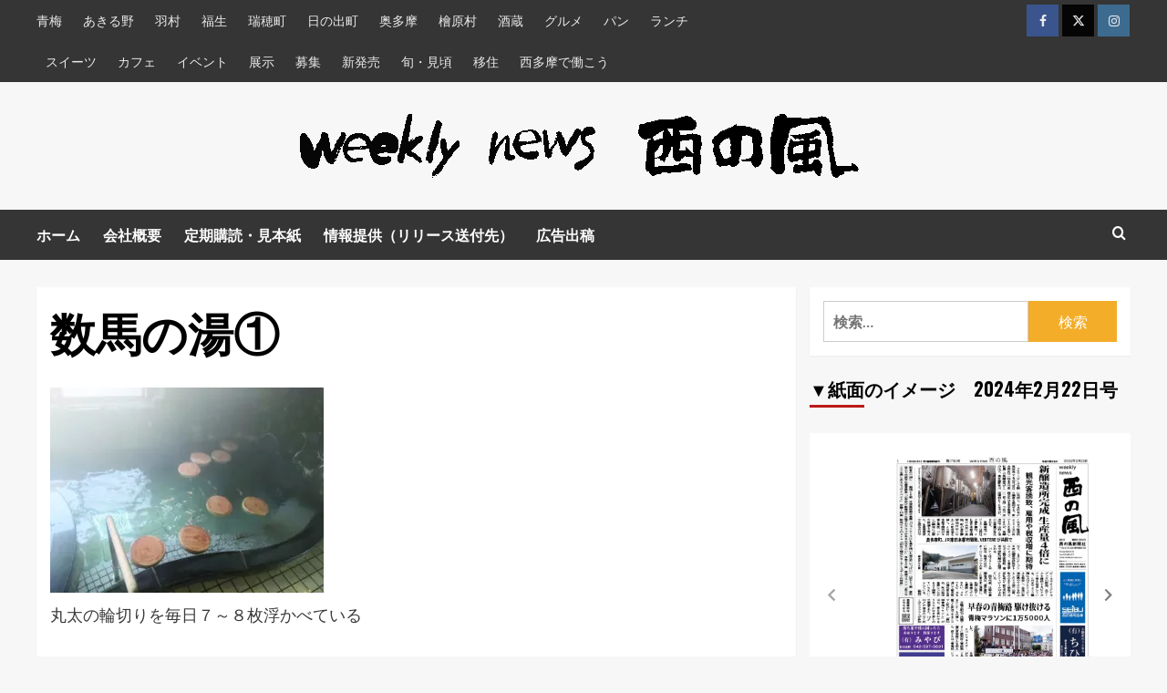

--- FILE ---
content_type: text/html; charset=UTF-8
request_url: https://nishi-kaze.com/2022/04/28/9055/%E6%95%B0%E9%A6%AC%E3%81%AE%E6%B9%AF%E2%91%A0/
body_size: 17250
content:
<!doctype html>
<html dir="ltr" lang="ja" prefix="og: https://ogp.me/ns#">
<head>
    <meta charset="UTF-8">
    <meta name="viewport" content="width=device-width, initial-scale=1">
    <link rel="profile" href="http://gmpg.org/xfn/11">

    <title>数馬の湯① – 西の風新聞</title>

		<!-- All in One SEO 4.9.1.1 - aioseo.com -->
	<meta name="description" content="丸太の輪切りを毎日７～８枚浮かべている" />
	<meta name="robots" content="max-image-preview:large" />
	<meta name="author" content="nishi-kaze"/>
	<link rel="canonical" href="https://nishi-kaze.com/2022/04/28/9055/%e6%95%b0%e9%a6%ac%e3%81%ae%e6%b9%af%e2%91%a0/" />
	<meta name="generator" content="All in One SEO (AIOSEO) 4.9.1.1" />
		<meta property="og:locale" content="ja_JP" />
		<meta property="og:site_name" content="西の風新聞" />
		<meta property="og:type" content="article" />
		<meta property="og:title" content="数馬の湯① – 西の風新聞" />
		<meta property="og:url" content="https://nishi-kaze.com/2022/04/28/9055/%e6%95%b0%e9%a6%ac%e3%81%ae%e6%b9%af%e2%91%a0/" />
		<meta property="fb:admins" content="1784847248252897" />
		<meta property="og:image" content="https://nishi-kaze.com/wp-content/uploads/2020/06/西の風ロゴ1.ai_.png" />
		<meta property="og:image:secure_url" content="https://nishi-kaze.com/wp-content/uploads/2020/06/西の風ロゴ1.ai_.png" />
		<meta property="og:image:width" content="400" />
		<meta property="og:image:height" content="400" />
		<meta property="article:published_time" content="2022-05-26T11:26:26+00:00" />
		<meta property="article:modified_time" content="2022-05-26T11:27:12+00:00" />
		<meta name="twitter:card" content="summary_large_image" />
		<meta name="twitter:title" content="数馬の湯① – 西の風新聞" />
		<meta name="twitter:image" content="https://nishi-kaze.com/wp-content/uploads/2020/06/西の風ロゴ1.ai_.png" />
		<script type="application/ld+json" class="aioseo-schema">
			{"@context":"https:\/\/schema.org","@graph":[{"@type":"BreadcrumbList","@id":"https:\/\/nishi-kaze.com\/2022\/04\/28\/9055\/%e6%95%b0%e9%a6%ac%e3%81%ae%e6%b9%af%e2%91%a0\/#breadcrumblist","itemListElement":[{"@type":"ListItem","@id":"https:\/\/nishi-kaze.com#listItem","position":1,"name":"Home","item":"https:\/\/nishi-kaze.com","nextItem":{"@type":"ListItem","@id":"https:\/\/nishi-kaze.com\/2022\/04\/28\/9055\/%e6%95%b0%e9%a6%ac%e3%81%ae%e6%b9%af%e2%91%a0\/#listItem","name":"\u6570\u99ac\u306e\u6e6f\u2460"}},{"@type":"ListItem","@id":"https:\/\/nishi-kaze.com\/2022\/04\/28\/9055\/%e6%95%b0%e9%a6%ac%e3%81%ae%e6%b9%af%e2%91%a0\/#listItem","position":2,"name":"\u6570\u99ac\u306e\u6e6f\u2460","previousItem":{"@type":"ListItem","@id":"https:\/\/nishi-kaze.com#listItem","name":"Home"}}]},{"@type":"ItemPage","@id":"https:\/\/nishi-kaze.com\/2022\/04\/28\/9055\/%e6%95%b0%e9%a6%ac%e3%81%ae%e6%b9%af%e2%91%a0\/#itempage","url":"https:\/\/nishi-kaze.com\/2022\/04\/28\/9055\/%e6%95%b0%e9%a6%ac%e3%81%ae%e6%b9%af%e2%91%a0\/","name":"\u6570\u99ac\u306e\u6e6f\u2460 \u2013 \u897f\u306e\u98a8\u65b0\u805e","description":"\u4e38\u592a\u306e\u8f2a\u5207\u308a\u3092\u6bce\u65e5\uff17\uff5e\uff18\u679a\u6d6e\u304b\u3079\u3066\u3044\u308b","inLanguage":"ja","isPartOf":{"@id":"https:\/\/nishi-kaze.com\/#website"},"breadcrumb":{"@id":"https:\/\/nishi-kaze.com\/2022\/04\/28\/9055\/%e6%95%b0%e9%a6%ac%e3%81%ae%e6%b9%af%e2%91%a0\/#breadcrumblist"},"author":{"@id":"https:\/\/nishi-kaze.com\/author\/nishi-kaze\/#author"},"creator":{"@id":"https:\/\/nishi-kaze.com\/author\/nishi-kaze\/#author"},"datePublished":"2022-05-26T20:26:26+09:00","dateModified":"2022-05-26T20:27:12+09:00"},{"@type":"Organization","@id":"https:\/\/nishi-kaze.com\/#organization","name":"\u682a\u5f0f\u4f1a\u793e\u897f\u306e\u98a8\u65b0\u805e\u793e","description":"1988\u5e74\u5275\u520a\u3002\u6771\u4eac\u90fd\u897f\u591a\u64698\u5e02\u753a\u6751\uff08\u9752\u6885\u5e02\u3001\u3042\u304d\u308b\u91ce\u5e02\u3001\u7fbd\u6751\u5e02\u3001\u798f\u751f\u5e02\u3001\u745e\u7a42\u753a\u3001\u65e5\u306e\u51fa\u753a\u3001\u5965\u591a\u6469\u753a\u3001\u6a9c\u539f\u6751\uff09\u3092\u53d6\u6750\u30a8\u30ea\u30a2\u3068\u3059\u308b\u30bf\u30d6\u30ed\u30a4\u30c9\u7248\u306e\u5730\u57df\u65b0\u805e\u3067\u3059\u3002\u6bce\u9031\u6728\u66dc\u65e5\u767a\u884c\u3002\u203b\u8a18\u4e8b\u5185\u306e\u30c7\u30fc\u30bf\u306f\u5168\u3066\u53d6\u6750\u6642\u306e\u3082\u306e\u3067\u3059","url":"https:\/\/nishi-kaze.com\/","telephone":"+81425884170","logo":{"@type":"ImageObject","url":"https:\/\/i0.wp.com\/nishi-kaze.com\/wp-content\/uploads\/2020\/06\/%E8%A5%BF%E3%81%AE%E9%A2%A8%E3%83%AD%E3%82%B3%E3%82%991.ai_.png?fit=400%2C400&ssl=1","@id":"https:\/\/nishi-kaze.com\/2022\/04\/28\/9055\/%e6%95%b0%e9%a6%ac%e3%81%ae%e6%b9%af%e2%91%a0\/#organizationLogo","width":400,"height":400},"image":{"@id":"https:\/\/nishi-kaze.com\/2022\/04\/28\/9055\/%e6%95%b0%e9%a6%ac%e3%81%ae%e6%b9%af%e2%91%a0\/#organizationLogo"},"sameAs":["https:\/\/instagram.com\/","https:\/\/pinterest.com\/","https:\/\/youtube.com\/","https:\/\/linkedin.com\/in\/"]},{"@type":"Person","@id":"https:\/\/nishi-kaze.com\/author\/nishi-kaze\/#author","url":"https:\/\/nishi-kaze.com\/author\/nishi-kaze\/","name":"nishi-kaze"},{"@type":"WebSite","@id":"https:\/\/nishi-kaze.com\/#website","url":"https:\/\/nishi-kaze.com\/","name":"\u897f\u306e\u98a8\u65b0\u805e","description":"1988\u5e74\u5275\u520a\u3002\u6771\u4eac\u90fd\u897f\u591a\u64698\u5e02\u753a\u6751\uff08\u9752\u6885\u5e02\u3001\u3042\u304d\u308b\u91ce\u5e02\u3001\u7fbd\u6751\u5e02\u3001\u798f\u751f\u5e02\u3001\u745e\u7a42\u753a\u3001\u65e5\u306e\u51fa\u753a\u3001\u5965\u591a\u6469\u753a\u3001\u6a9c\u539f\u6751\uff09\u3092\u53d6\u6750\u30a8\u30ea\u30a2\u3068\u3059\u308b\u30bf\u30d6\u30ed\u30a4\u30c9\u7248\u306e\u5730\u57df\u65b0\u805e\u3067\u3059\u3002\u6bce\u9031\u6728\u66dc\u65e5\u767a\u884c\u3002\u203b\u8a18\u4e8b\u5185\u306e\u30c7\u30fc\u30bf\u306f\u5168\u3066\u53d6\u6750\u6642\u306e\u3082\u306e\u3067\u3059","inLanguage":"ja","publisher":{"@id":"https:\/\/nishi-kaze.com\/#organization"}}]}
		</script>
		<!-- All in One SEO -->

<link rel='preload' href='https://fonts.googleapis.com/css?family=Source%2BSans%2BPro%3A400%2C700%7CLato%3A400%2C700&#038;subset=latin&#038;display=swap' as='style' onload="this.onload=null;this.rel='stylesheet'" type='text/css' media='all' crossorigin='anonymous'>
<link rel='preconnect' href='https://fonts.googleapis.com' crossorigin='anonymous'>
<link rel='preconnect' href='https://fonts.gstatic.com' crossorigin='anonymous'>
<link rel='dns-prefetch' href='//www.googletagmanager.com' />
<link rel='dns-prefetch' href='//stats.wp.com' />
<link rel='dns-prefetch' href='//fonts.googleapis.com' />
<link rel='dns-prefetch' href='//pagead2.googlesyndication.com' />
<link rel='preconnect' href='https://fonts.googleapis.com' />
<link rel='preconnect' href='https://fonts.gstatic.com' />
<link rel='preconnect' href='//i0.wp.com' />
<link rel='preconnect' href='//c0.wp.com' />
<link rel="alternate" type="application/rss+xml" title="西の風新聞 &raquo; フィード" href="https://nishi-kaze.com/feed/" />
<link rel="alternate" type="application/rss+xml" title="西の風新聞 &raquo; コメントフィード" href="https://nishi-kaze.com/comments/feed/" />
<link rel="alternate" title="oEmbed (JSON)" type="application/json+oembed" href="https://nishi-kaze.com/wp-json/oembed/1.0/embed?url=https%3A%2F%2Fnishi-kaze.com%2F2022%2F04%2F28%2F9055%2F%25e6%2595%25b0%25e9%25a6%25ac%25e3%2581%25ae%25e6%25b9%25af%25e2%2591%25a0%2F" />
<link rel="alternate" title="oEmbed (XML)" type="text/xml+oembed" href="https://nishi-kaze.com/wp-json/oembed/1.0/embed?url=https%3A%2F%2Fnishi-kaze.com%2F2022%2F04%2F28%2F9055%2F%25e6%2595%25b0%25e9%25a6%25ac%25e3%2581%25ae%25e6%25b9%25af%25e2%2591%25a0%2F&#038;format=xml" />
<style id='wp-img-auto-sizes-contain-inline-css' type='text/css'>
img:is([sizes=auto i],[sizes^="auto," i]){contain-intrinsic-size:3000px 1500px}
/*# sourceURL=wp-img-auto-sizes-contain-inline-css */
</style>
<style id='wp-emoji-styles-inline-css' type='text/css'>

	img.wp-smiley, img.emoji {
		display: inline !important;
		border: none !important;
		box-shadow: none !important;
		height: 1em !important;
		width: 1em !important;
		margin: 0 0.07em !important;
		vertical-align: -0.1em !important;
		background: none !important;
		padding: 0 !important;
	}
/*# sourceURL=wp-emoji-styles-inline-css */
</style>
<style id='wp-block-library-inline-css' type='text/css'>
:root{--wp-block-synced-color:#7a00df;--wp-block-synced-color--rgb:122,0,223;--wp-bound-block-color:var(--wp-block-synced-color);--wp-editor-canvas-background:#ddd;--wp-admin-theme-color:#007cba;--wp-admin-theme-color--rgb:0,124,186;--wp-admin-theme-color-darker-10:#006ba1;--wp-admin-theme-color-darker-10--rgb:0,107,160.5;--wp-admin-theme-color-darker-20:#005a87;--wp-admin-theme-color-darker-20--rgb:0,90,135;--wp-admin-border-width-focus:2px}@media (min-resolution:192dpi){:root{--wp-admin-border-width-focus:1.5px}}.wp-element-button{cursor:pointer}:root .has-very-light-gray-background-color{background-color:#eee}:root .has-very-dark-gray-background-color{background-color:#313131}:root .has-very-light-gray-color{color:#eee}:root .has-very-dark-gray-color{color:#313131}:root .has-vivid-green-cyan-to-vivid-cyan-blue-gradient-background{background:linear-gradient(135deg,#00d084,#0693e3)}:root .has-purple-crush-gradient-background{background:linear-gradient(135deg,#34e2e4,#4721fb 50%,#ab1dfe)}:root .has-hazy-dawn-gradient-background{background:linear-gradient(135deg,#faaca8,#dad0ec)}:root .has-subdued-olive-gradient-background{background:linear-gradient(135deg,#fafae1,#67a671)}:root .has-atomic-cream-gradient-background{background:linear-gradient(135deg,#fdd79a,#004a59)}:root .has-nightshade-gradient-background{background:linear-gradient(135deg,#330968,#31cdcf)}:root .has-midnight-gradient-background{background:linear-gradient(135deg,#020381,#2874fc)}:root{--wp--preset--font-size--normal:16px;--wp--preset--font-size--huge:42px}.has-regular-font-size{font-size:1em}.has-larger-font-size{font-size:2.625em}.has-normal-font-size{font-size:var(--wp--preset--font-size--normal)}.has-huge-font-size{font-size:var(--wp--preset--font-size--huge)}.has-text-align-center{text-align:center}.has-text-align-left{text-align:left}.has-text-align-right{text-align:right}.has-fit-text{white-space:nowrap!important}#end-resizable-editor-section{display:none}.aligncenter{clear:both}.items-justified-left{justify-content:flex-start}.items-justified-center{justify-content:center}.items-justified-right{justify-content:flex-end}.items-justified-space-between{justify-content:space-between}.screen-reader-text{border:0;clip-path:inset(50%);height:1px;margin:-1px;overflow:hidden;padding:0;position:absolute;width:1px;word-wrap:normal!important}.screen-reader-text:focus{background-color:#ddd;clip-path:none;color:#444;display:block;font-size:1em;height:auto;left:5px;line-height:normal;padding:15px 23px 14px;text-decoration:none;top:5px;width:auto;z-index:100000}html :where(.has-border-color){border-style:solid}html :where([style*=border-top-color]){border-top-style:solid}html :where([style*=border-right-color]){border-right-style:solid}html :where([style*=border-bottom-color]){border-bottom-style:solid}html :where([style*=border-left-color]){border-left-style:solid}html :where([style*=border-width]){border-style:solid}html :where([style*=border-top-width]){border-top-style:solid}html :where([style*=border-right-width]){border-right-style:solid}html :where([style*=border-bottom-width]){border-bottom-style:solid}html :where([style*=border-left-width]){border-left-style:solid}html :where(img[class*=wp-image-]){height:auto;max-width:100%}:where(figure){margin:0 0 1em}html :where(.is-position-sticky){--wp-admin--admin-bar--position-offset:var(--wp-admin--admin-bar--height,0px)}@media screen and (max-width:600px){html :where(.is-position-sticky){--wp-admin--admin-bar--position-offset:0px}}

/*# sourceURL=wp-block-library-inline-css */
</style><style id='wp-block-button-inline-css' type='text/css'>
.wp-block-button__link{align-content:center;box-sizing:border-box;cursor:pointer;display:inline-block;height:100%;text-align:center;word-break:break-word}.wp-block-button__link.aligncenter{text-align:center}.wp-block-button__link.alignright{text-align:right}:where(.wp-block-button__link){border-radius:9999px;box-shadow:none;padding:calc(.667em + 2px) calc(1.333em + 2px);text-decoration:none}.wp-block-button[style*=text-decoration] .wp-block-button__link{text-decoration:inherit}.wp-block-buttons>.wp-block-button.has-custom-width{max-width:none}.wp-block-buttons>.wp-block-button.has-custom-width .wp-block-button__link{width:100%}.wp-block-buttons>.wp-block-button.has-custom-font-size .wp-block-button__link{font-size:inherit}.wp-block-buttons>.wp-block-button.wp-block-button__width-25{width:calc(25% - var(--wp--style--block-gap, .5em)*.75)}.wp-block-buttons>.wp-block-button.wp-block-button__width-50{width:calc(50% - var(--wp--style--block-gap, .5em)*.5)}.wp-block-buttons>.wp-block-button.wp-block-button__width-75{width:calc(75% - var(--wp--style--block-gap, .5em)*.25)}.wp-block-buttons>.wp-block-button.wp-block-button__width-100{flex-basis:100%;width:100%}.wp-block-buttons.is-vertical>.wp-block-button.wp-block-button__width-25{width:25%}.wp-block-buttons.is-vertical>.wp-block-button.wp-block-button__width-50{width:50%}.wp-block-buttons.is-vertical>.wp-block-button.wp-block-button__width-75{width:75%}.wp-block-button.is-style-squared,.wp-block-button__link.wp-block-button.is-style-squared{border-radius:0}.wp-block-button.no-border-radius,.wp-block-button__link.no-border-radius{border-radius:0!important}:root :where(.wp-block-button .wp-block-button__link.is-style-outline),:root :where(.wp-block-button.is-style-outline>.wp-block-button__link){border:2px solid;padding:.667em 1.333em}:root :where(.wp-block-button .wp-block-button__link.is-style-outline:not(.has-text-color)),:root :where(.wp-block-button.is-style-outline>.wp-block-button__link:not(.has-text-color)){color:currentColor}:root :where(.wp-block-button .wp-block-button__link.is-style-outline:not(.has-background)),:root :where(.wp-block-button.is-style-outline>.wp-block-button__link:not(.has-background)){background-color:initial;background-image:none}
/*# sourceURL=https://c0.wp.com/c/6.9/wp-includes/blocks/button/style.min.css */
</style>
<style id='wp-block-heading-inline-css' type='text/css'>
h1:where(.wp-block-heading).has-background,h2:where(.wp-block-heading).has-background,h3:where(.wp-block-heading).has-background,h4:where(.wp-block-heading).has-background,h5:where(.wp-block-heading).has-background,h6:where(.wp-block-heading).has-background{padding:1.25em 2.375em}h1.has-text-align-left[style*=writing-mode]:where([style*=vertical-lr]),h1.has-text-align-right[style*=writing-mode]:where([style*=vertical-rl]),h2.has-text-align-left[style*=writing-mode]:where([style*=vertical-lr]),h2.has-text-align-right[style*=writing-mode]:where([style*=vertical-rl]),h3.has-text-align-left[style*=writing-mode]:where([style*=vertical-lr]),h3.has-text-align-right[style*=writing-mode]:where([style*=vertical-rl]),h4.has-text-align-left[style*=writing-mode]:where([style*=vertical-lr]),h4.has-text-align-right[style*=writing-mode]:where([style*=vertical-rl]),h5.has-text-align-left[style*=writing-mode]:where([style*=vertical-lr]),h5.has-text-align-right[style*=writing-mode]:where([style*=vertical-rl]),h6.has-text-align-left[style*=writing-mode]:where([style*=vertical-lr]),h6.has-text-align-right[style*=writing-mode]:where([style*=vertical-rl]){rotate:180deg}
/*# sourceURL=https://c0.wp.com/c/6.9/wp-includes/blocks/heading/style.min.css */
</style>
<style id='wp-block-buttons-inline-css' type='text/css'>
.wp-block-buttons{box-sizing:border-box}.wp-block-buttons.is-vertical{flex-direction:column}.wp-block-buttons.is-vertical>.wp-block-button:last-child{margin-bottom:0}.wp-block-buttons>.wp-block-button{display:inline-block;margin:0}.wp-block-buttons.is-content-justification-left{justify-content:flex-start}.wp-block-buttons.is-content-justification-left.is-vertical{align-items:flex-start}.wp-block-buttons.is-content-justification-center{justify-content:center}.wp-block-buttons.is-content-justification-center.is-vertical{align-items:center}.wp-block-buttons.is-content-justification-right{justify-content:flex-end}.wp-block-buttons.is-content-justification-right.is-vertical{align-items:flex-end}.wp-block-buttons.is-content-justification-space-between{justify-content:space-between}.wp-block-buttons.aligncenter{text-align:center}.wp-block-buttons:not(.is-content-justification-space-between,.is-content-justification-right,.is-content-justification-left,.is-content-justification-center) .wp-block-button.aligncenter{margin-left:auto;margin-right:auto;width:100%}.wp-block-buttons[style*=text-decoration] .wp-block-button,.wp-block-buttons[style*=text-decoration] .wp-block-button__link{text-decoration:inherit}.wp-block-buttons.has-custom-font-size .wp-block-button__link{font-size:inherit}.wp-block-buttons .wp-block-button__link{width:100%}.wp-block-button.aligncenter{text-align:center}
/*# sourceURL=https://c0.wp.com/c/6.9/wp-includes/blocks/buttons/style.min.css */
</style>
<style id='global-styles-inline-css' type='text/css'>
:root{--wp--preset--aspect-ratio--square: 1;--wp--preset--aspect-ratio--4-3: 4/3;--wp--preset--aspect-ratio--3-4: 3/4;--wp--preset--aspect-ratio--3-2: 3/2;--wp--preset--aspect-ratio--2-3: 2/3;--wp--preset--aspect-ratio--16-9: 16/9;--wp--preset--aspect-ratio--9-16: 9/16;--wp--preset--color--black: #000000;--wp--preset--color--cyan-bluish-gray: #abb8c3;--wp--preset--color--white: #ffffff;--wp--preset--color--pale-pink: #f78da7;--wp--preset--color--vivid-red: #cf2e2e;--wp--preset--color--luminous-vivid-orange: #ff6900;--wp--preset--color--luminous-vivid-amber: #fcb900;--wp--preset--color--light-green-cyan: #7bdcb5;--wp--preset--color--vivid-green-cyan: #00d084;--wp--preset--color--pale-cyan-blue: #8ed1fc;--wp--preset--color--vivid-cyan-blue: #0693e3;--wp--preset--color--vivid-purple: #9b51e0;--wp--preset--gradient--vivid-cyan-blue-to-vivid-purple: linear-gradient(135deg,rgb(6,147,227) 0%,rgb(155,81,224) 100%);--wp--preset--gradient--light-green-cyan-to-vivid-green-cyan: linear-gradient(135deg,rgb(122,220,180) 0%,rgb(0,208,130) 100%);--wp--preset--gradient--luminous-vivid-amber-to-luminous-vivid-orange: linear-gradient(135deg,rgb(252,185,0) 0%,rgb(255,105,0) 100%);--wp--preset--gradient--luminous-vivid-orange-to-vivid-red: linear-gradient(135deg,rgb(255,105,0) 0%,rgb(207,46,46) 100%);--wp--preset--gradient--very-light-gray-to-cyan-bluish-gray: linear-gradient(135deg,rgb(238,238,238) 0%,rgb(169,184,195) 100%);--wp--preset--gradient--cool-to-warm-spectrum: linear-gradient(135deg,rgb(74,234,220) 0%,rgb(151,120,209) 20%,rgb(207,42,186) 40%,rgb(238,44,130) 60%,rgb(251,105,98) 80%,rgb(254,248,76) 100%);--wp--preset--gradient--blush-light-purple: linear-gradient(135deg,rgb(255,206,236) 0%,rgb(152,150,240) 100%);--wp--preset--gradient--blush-bordeaux: linear-gradient(135deg,rgb(254,205,165) 0%,rgb(254,45,45) 50%,rgb(107,0,62) 100%);--wp--preset--gradient--luminous-dusk: linear-gradient(135deg,rgb(255,203,112) 0%,rgb(199,81,192) 50%,rgb(65,88,208) 100%);--wp--preset--gradient--pale-ocean: linear-gradient(135deg,rgb(255,245,203) 0%,rgb(182,227,212) 50%,rgb(51,167,181) 100%);--wp--preset--gradient--electric-grass: linear-gradient(135deg,rgb(202,248,128) 0%,rgb(113,206,126) 100%);--wp--preset--gradient--midnight: linear-gradient(135deg,rgb(2,3,129) 0%,rgb(40,116,252) 100%);--wp--preset--font-size--small: 13px;--wp--preset--font-size--medium: 20px;--wp--preset--font-size--large: 36px;--wp--preset--font-size--x-large: 42px;--wp--preset--spacing--20: 0.44rem;--wp--preset--spacing--30: 0.67rem;--wp--preset--spacing--40: 1rem;--wp--preset--spacing--50: 1.5rem;--wp--preset--spacing--60: 2.25rem;--wp--preset--spacing--70: 3.38rem;--wp--preset--spacing--80: 5.06rem;--wp--preset--shadow--natural: 6px 6px 9px rgba(0, 0, 0, 0.2);--wp--preset--shadow--deep: 12px 12px 50px rgba(0, 0, 0, 0.4);--wp--preset--shadow--sharp: 6px 6px 0px rgba(0, 0, 0, 0.2);--wp--preset--shadow--outlined: 6px 6px 0px -3px rgb(255, 255, 255), 6px 6px rgb(0, 0, 0);--wp--preset--shadow--crisp: 6px 6px 0px rgb(0, 0, 0);}:root { --wp--style--global--content-size: 800px;--wp--style--global--wide-size: 1200px; }:where(body) { margin: 0; }.wp-site-blocks > .alignleft { float: left; margin-right: 2em; }.wp-site-blocks > .alignright { float: right; margin-left: 2em; }.wp-site-blocks > .aligncenter { justify-content: center; margin-left: auto; margin-right: auto; }:where(.wp-site-blocks) > * { margin-block-start: 24px; margin-block-end: 0; }:where(.wp-site-blocks) > :first-child { margin-block-start: 0; }:where(.wp-site-blocks) > :last-child { margin-block-end: 0; }:root { --wp--style--block-gap: 24px; }:root :where(.is-layout-flow) > :first-child{margin-block-start: 0;}:root :where(.is-layout-flow) > :last-child{margin-block-end: 0;}:root :where(.is-layout-flow) > *{margin-block-start: 24px;margin-block-end: 0;}:root :where(.is-layout-constrained) > :first-child{margin-block-start: 0;}:root :where(.is-layout-constrained) > :last-child{margin-block-end: 0;}:root :where(.is-layout-constrained) > *{margin-block-start: 24px;margin-block-end: 0;}:root :where(.is-layout-flex){gap: 24px;}:root :where(.is-layout-grid){gap: 24px;}.is-layout-flow > .alignleft{float: left;margin-inline-start: 0;margin-inline-end: 2em;}.is-layout-flow > .alignright{float: right;margin-inline-start: 2em;margin-inline-end: 0;}.is-layout-flow > .aligncenter{margin-left: auto !important;margin-right: auto !important;}.is-layout-constrained > .alignleft{float: left;margin-inline-start: 0;margin-inline-end: 2em;}.is-layout-constrained > .alignright{float: right;margin-inline-start: 2em;margin-inline-end: 0;}.is-layout-constrained > .aligncenter{margin-left: auto !important;margin-right: auto !important;}.is-layout-constrained > :where(:not(.alignleft):not(.alignright):not(.alignfull)){max-width: var(--wp--style--global--content-size);margin-left: auto !important;margin-right: auto !important;}.is-layout-constrained > .alignwide{max-width: var(--wp--style--global--wide-size);}body .is-layout-flex{display: flex;}.is-layout-flex{flex-wrap: wrap;align-items: center;}.is-layout-flex > :is(*, div){margin: 0;}body .is-layout-grid{display: grid;}.is-layout-grid > :is(*, div){margin: 0;}body{padding-top: 0px;padding-right: 0px;padding-bottom: 0px;padding-left: 0px;}a:where(:not(.wp-element-button)){text-decoration: none;}:root :where(.wp-element-button, .wp-block-button__link){background-color: #32373c;border-width: 0;color: #fff;font-family: inherit;font-size: inherit;font-style: inherit;font-weight: inherit;letter-spacing: inherit;line-height: inherit;padding-top: calc(0.667em + 2px);padding-right: calc(1.333em + 2px);padding-bottom: calc(0.667em + 2px);padding-left: calc(1.333em + 2px);text-decoration: none;text-transform: inherit;}.has-black-color{color: var(--wp--preset--color--black) !important;}.has-cyan-bluish-gray-color{color: var(--wp--preset--color--cyan-bluish-gray) !important;}.has-white-color{color: var(--wp--preset--color--white) !important;}.has-pale-pink-color{color: var(--wp--preset--color--pale-pink) !important;}.has-vivid-red-color{color: var(--wp--preset--color--vivid-red) !important;}.has-luminous-vivid-orange-color{color: var(--wp--preset--color--luminous-vivid-orange) !important;}.has-luminous-vivid-amber-color{color: var(--wp--preset--color--luminous-vivid-amber) !important;}.has-light-green-cyan-color{color: var(--wp--preset--color--light-green-cyan) !important;}.has-vivid-green-cyan-color{color: var(--wp--preset--color--vivid-green-cyan) !important;}.has-pale-cyan-blue-color{color: var(--wp--preset--color--pale-cyan-blue) !important;}.has-vivid-cyan-blue-color{color: var(--wp--preset--color--vivid-cyan-blue) !important;}.has-vivid-purple-color{color: var(--wp--preset--color--vivid-purple) !important;}.has-black-background-color{background-color: var(--wp--preset--color--black) !important;}.has-cyan-bluish-gray-background-color{background-color: var(--wp--preset--color--cyan-bluish-gray) !important;}.has-white-background-color{background-color: var(--wp--preset--color--white) !important;}.has-pale-pink-background-color{background-color: var(--wp--preset--color--pale-pink) !important;}.has-vivid-red-background-color{background-color: var(--wp--preset--color--vivid-red) !important;}.has-luminous-vivid-orange-background-color{background-color: var(--wp--preset--color--luminous-vivid-orange) !important;}.has-luminous-vivid-amber-background-color{background-color: var(--wp--preset--color--luminous-vivid-amber) !important;}.has-light-green-cyan-background-color{background-color: var(--wp--preset--color--light-green-cyan) !important;}.has-vivid-green-cyan-background-color{background-color: var(--wp--preset--color--vivid-green-cyan) !important;}.has-pale-cyan-blue-background-color{background-color: var(--wp--preset--color--pale-cyan-blue) !important;}.has-vivid-cyan-blue-background-color{background-color: var(--wp--preset--color--vivid-cyan-blue) !important;}.has-vivid-purple-background-color{background-color: var(--wp--preset--color--vivid-purple) !important;}.has-black-border-color{border-color: var(--wp--preset--color--black) !important;}.has-cyan-bluish-gray-border-color{border-color: var(--wp--preset--color--cyan-bluish-gray) !important;}.has-white-border-color{border-color: var(--wp--preset--color--white) !important;}.has-pale-pink-border-color{border-color: var(--wp--preset--color--pale-pink) !important;}.has-vivid-red-border-color{border-color: var(--wp--preset--color--vivid-red) !important;}.has-luminous-vivid-orange-border-color{border-color: var(--wp--preset--color--luminous-vivid-orange) !important;}.has-luminous-vivid-amber-border-color{border-color: var(--wp--preset--color--luminous-vivid-amber) !important;}.has-light-green-cyan-border-color{border-color: var(--wp--preset--color--light-green-cyan) !important;}.has-vivid-green-cyan-border-color{border-color: var(--wp--preset--color--vivid-green-cyan) !important;}.has-pale-cyan-blue-border-color{border-color: var(--wp--preset--color--pale-cyan-blue) !important;}.has-vivid-cyan-blue-border-color{border-color: var(--wp--preset--color--vivid-cyan-blue) !important;}.has-vivid-purple-border-color{border-color: var(--wp--preset--color--vivid-purple) !important;}.has-vivid-cyan-blue-to-vivid-purple-gradient-background{background: var(--wp--preset--gradient--vivid-cyan-blue-to-vivid-purple) !important;}.has-light-green-cyan-to-vivid-green-cyan-gradient-background{background: var(--wp--preset--gradient--light-green-cyan-to-vivid-green-cyan) !important;}.has-luminous-vivid-amber-to-luminous-vivid-orange-gradient-background{background: var(--wp--preset--gradient--luminous-vivid-amber-to-luminous-vivid-orange) !important;}.has-luminous-vivid-orange-to-vivid-red-gradient-background{background: var(--wp--preset--gradient--luminous-vivid-orange-to-vivid-red) !important;}.has-very-light-gray-to-cyan-bluish-gray-gradient-background{background: var(--wp--preset--gradient--very-light-gray-to-cyan-bluish-gray) !important;}.has-cool-to-warm-spectrum-gradient-background{background: var(--wp--preset--gradient--cool-to-warm-spectrum) !important;}.has-blush-light-purple-gradient-background{background: var(--wp--preset--gradient--blush-light-purple) !important;}.has-blush-bordeaux-gradient-background{background: var(--wp--preset--gradient--blush-bordeaux) !important;}.has-luminous-dusk-gradient-background{background: var(--wp--preset--gradient--luminous-dusk) !important;}.has-pale-ocean-gradient-background{background: var(--wp--preset--gradient--pale-ocean) !important;}.has-electric-grass-gradient-background{background: var(--wp--preset--gradient--electric-grass) !important;}.has-midnight-gradient-background{background: var(--wp--preset--gradient--midnight) !important;}.has-small-font-size{font-size: var(--wp--preset--font-size--small) !important;}.has-medium-font-size{font-size: var(--wp--preset--font-size--medium) !important;}.has-large-font-size{font-size: var(--wp--preset--font-size--large) !important;}.has-x-large-font-size{font-size: var(--wp--preset--font-size--x-large) !important;}
/*# sourceURL=global-styles-inline-css */
</style>
<style id='block-style-variation-styles-inline-css' type='text/css'>
:root :where(.wp-block-button.is-style-outline--1 .wp-block-button__link){background: transparent none;border-color: currentColor;border-width: 2px;border-style: solid;color: currentColor;padding-top: 0.667em;padding-right: 1.33em;padding-bottom: 0.667em;padding-left: 1.33em;}
/*# sourceURL=block-style-variation-styles-inline-css */
</style>
<style id='core-block-supports-inline-css' type='text/css'>
.wp-container-core-buttons-is-layout-72caf8c6{justify-content:center;align-items:center;}
/*# sourceURL=core-block-supports-inline-css */
</style>

<link rel='stylesheet' id='hardnews-google-fonts-css' href='https://fonts.googleapis.com/css?family=Oswald:300,400,700' type='text/css' media='all' />
<link rel='stylesheet' id='bootstrap-css' href='https://nishi-kaze.com/wp-content/themes/covernews/assets/bootstrap/css/bootstrap.min.css?ver=6.9' type='text/css' media='all' />
<link rel='stylesheet' id='covernews-style-css' href='https://nishi-kaze.com/wp-content/themes/covernews/style.min.css?ver=2.0.3' type='text/css' media='all' />
<link rel='stylesheet' id='hardnews-css' href='https://nishi-kaze.com/wp-content/themes/hardnews/style.css?ver=2.0.3' type='text/css' media='all' />
<link rel='stylesheet' id='covernews-google-fonts-css' href='https://fonts.googleapis.com/css?family=Source%2BSans%2BPro%3A400%2C700%7CLato%3A400%2C700&#038;subset=latin&#038;display=swap' type='text/css' media='all' />
<link rel='stylesheet' id='covernews-icons-css' href='https://nishi-kaze.com/wp-content/themes/covernews/assets/icons/style.css?ver=6.9' type='text/css' media='all' />
<script type="text/javascript" src="https://c0.wp.com/c/6.9/wp-includes/js/jquery/jquery.min.js" id="jquery-core-js"></script>
<script type="text/javascript" src="https://c0.wp.com/c/6.9/wp-includes/js/jquery/jquery-migrate.min.js" id="jquery-migrate-js"></script>

<!-- Site Kit によって追加された Google タグ（gtag.js）スニペット -->
<!-- Google アナリティクス スニペット (Site Kit が追加) -->
<script type="text/javascript" src="https://www.googletagmanager.com/gtag/js?id=G-7EWKL6S8XN" id="google_gtagjs-js" async></script>
<script type="text/javascript" id="google_gtagjs-js-after">
/* <![CDATA[ */
window.dataLayer = window.dataLayer || [];function gtag(){dataLayer.push(arguments);}
gtag("set","linker",{"domains":["nishi-kaze.com"]});
gtag("js", new Date());
gtag("set", "developer_id.dZTNiMT", true);
gtag("config", "G-7EWKL6S8XN");
//# sourceURL=google_gtagjs-js-after
/* ]]> */
</script>
<link rel="https://api.w.org/" href="https://nishi-kaze.com/wp-json/" /><link rel="alternate" title="JSON" type="application/json" href="https://nishi-kaze.com/wp-json/wp/v2/media/9056" /><link rel="EditURI" type="application/rsd+xml" title="RSD" href="https://nishi-kaze.com/xmlrpc.php?rsd" />
<meta name="generator" content="WordPress 6.9" />
<link rel='shortlink' href='https://nishi-kaze.com/?p=9056' />
<meta name="generator" content="Site Kit by Google 1.167.0" />	<style>img#wpstats{display:none}</style>
		
<!-- Site Kit が追加した Google AdSense メタタグ -->
<meta name="google-adsense-platform-account" content="ca-host-pub-2644536267352236">
<meta name="google-adsense-platform-domain" content="sitekit.withgoogle.com">
<!-- Site Kit が追加した End Google AdSense メタタグ -->
        <style type="text/css">
                        body .masthead-banner.data-bg:before {
                background: rgba(0,0,0,0);
            }
                        .site-title,
            .site-description {
                position: absolute;
                clip: rect(1px, 1px, 1px, 1px);
                display: none;
            }

                    .elementor-template-full-width .elementor-section.elementor-section-full_width > .elementor-container,
        .elementor-template-full-width .elementor-section.elementor-section-boxed > .elementor-container{
            max-width: 1200px;
        }
        @media (min-width: 1600px){
            .elementor-template-full-width .elementor-section.elementor-section-full_width > .elementor-container,
            .elementor-template-full-width .elementor-section.elementor-section-boxed > .elementor-container{
                max-width: 1600px;
            }
        }
        
        .align-content-left .elementor-section-stretched,
        .align-content-right .elementor-section-stretched {
            max-width: 100%;
            left: 0 !important;
        }


        </style>
        
<!-- Google AdSense スニペット (Site Kit が追加) -->
<script type="text/javascript" async="async" src="https://pagead2.googlesyndication.com/pagead/js/adsbygoogle.js?client=ca-pub-5219628326528601&amp;host=ca-host-pub-2644536267352236" crossorigin="anonymous"></script>

<!-- (ここまで) Google AdSense スニペット (Site Kit が追加) -->
<link rel="icon" href="https://i0.wp.com/nishi-kaze.com/wp-content/uploads/2022/01/nishinokaze.gif?fit=32%2C32&#038;ssl=1" sizes="32x32" />
<link rel="icon" href="https://i0.wp.com/nishi-kaze.com/wp-content/uploads/2022/01/nishinokaze.gif?fit=170%2C170&#038;ssl=1" sizes="192x192" />
<link rel="apple-touch-icon" href="https://i0.wp.com/nishi-kaze.com/wp-content/uploads/2022/01/nishinokaze.gif?fit=170%2C170&#038;ssl=1" />
<meta name="msapplication-TileImage" content="https://i0.wp.com/nishi-kaze.com/wp-content/uploads/2022/01/nishinokaze.gif?fit=170%2C170&#038;ssl=1" />
<style id='jetpack-block-slideshow-inline-css' type='text/css'>
.wp-block-jetpack-slideshow{margin-bottom:1.5em;min-width:0;position:relative}.wp-block-jetpack-slideshow [tabindex="-1"]:focus{outline:0}.wp-block-jetpack-slideshow.wp-amp-block>.wp-block-jetpack-slideshow_container{opacity:1}.wp-block-jetpack-slideshow.wp-amp-block.wp-block-jetpack-slideshow__autoplay .wp-block-jetpack-slideshow_button-play,.wp-block-jetpack-slideshow.wp-amp-block.wp-block-jetpack-slideshow__autoplay.wp-block-jetpack-slideshow__autoplay-playing .wp-block-jetpack-slideshow_button-pause{display:block}.wp-block-jetpack-slideshow.wp-amp-block.wp-block-jetpack-slideshow__autoplay.wp-block-jetpack-slideshow__autoplay-playing .wp-block-jetpack-slideshow_button-play{display:none}.wp-block-jetpack-slideshow .wp-block-jetpack-slideshow_container{opacity:0;overflow:hidden;width:100%}.wp-block-jetpack-slideshow .wp-block-jetpack-slideshow_container.wp-swiper-initialized{opacity:1}.wp-block-jetpack-slideshow .wp-block-jetpack-slideshow_container:not(.wp-swiper-initialized) .wp-block-jetpack-slideshow_swiper-wrapper{aspect-ratio:max(min(var(--aspect-ratio),1.7777777778),1);max-height:80vh}.wp-block-jetpack-slideshow .wp-block-jetpack-slideshow_container:not(.wp-swiper-initialized) .wp-block-jetpack-slideshow_slide:not(:first-of-type){height:1px}.wp-block-jetpack-slideshow .wp-block-jetpack-slideshow_container.swiper-container{display:block}.wp-block-jetpack-slideshow .wp-block-jetpack-slideshow_container .wp-block-jetpack-slideshow_slide,.wp-block-jetpack-slideshow .wp-block-jetpack-slideshow_container .wp-block-jetpack-slideshow_swiper-wrapper{line-height:normal;margin:0;padding:0}.wp-block-jetpack-slideshow .wp-block-jetpack-slideshow_container ul.wp-block-jetpack-slideshow_swiper-wrapper{display:flex}.wp-block-jetpack-slideshow .wp-block-jetpack-slideshow_slide{display:flex;height:100%;width:100%}.wp-block-jetpack-slideshow .wp-block-jetpack-slideshow_slide figure{align-items:center;display:flex;height:100%;justify-content:center;margin:0;position:relative;width:100%}.wp-block-jetpack-slideshow .wp-block-jetpack-slideshow_slide figure .wp-block-jetpack-slideshow_image{pointer-events:none;-webkit-user-select:none;user-select:none}.wp-block-jetpack-slideshow.alignfull .wp-block-jetpack-slideshow_image,.wp-block-jetpack-slideshow.alignwide .wp-block-jetpack-slideshow_image{max-width:unset;object-fit:cover;width:100vw}.wp-block-jetpack-slideshow .swiper-fade .wp-block-jetpack-slideshow_slide:not(.swiper-slide-active){opacity:0!important}.wp-block-jetpack-slideshow .wp-block-jetpack-slideshow_image{display:block;height:auto;max-height:100%;max-width:100%;object-fit:contain;width:auto}.wp-block-jetpack-slideshow .amp-carousel-button,.wp-block-jetpack-slideshow .wp-block-jetpack-slideshow_button-next,.wp-block-jetpack-slideshow .wp-block-jetpack-slideshow_button-pause,.wp-block-jetpack-slideshow .wp-block-jetpack-slideshow_button-play,.wp-block-jetpack-slideshow .wp-block-jetpack-slideshow_button-prev{background-color:#fff;background-position:50%;background-repeat:no-repeat;background-size:contain;border:0;border-radius:4px;box-shadow:none;height:30px;margin:-14px 0 0;opacity:.5;padding:0;transition:opacity .5s ease-out;width:28px}.wp-block-jetpack-slideshow .amp-carousel-button:focus,.wp-block-jetpack-slideshow .amp-carousel-button:hover,.wp-block-jetpack-slideshow .wp-block-jetpack-slideshow_button-next:focus,.wp-block-jetpack-slideshow .wp-block-jetpack-slideshow_button-next:hover,.wp-block-jetpack-slideshow .wp-block-jetpack-slideshow_button-pause:focus,.wp-block-jetpack-slideshow .wp-block-jetpack-slideshow_button-pause:hover,.wp-block-jetpack-slideshow .wp-block-jetpack-slideshow_button-play:focus,.wp-block-jetpack-slideshow .wp-block-jetpack-slideshow_button-play:hover,.wp-block-jetpack-slideshow .wp-block-jetpack-slideshow_button-prev:focus,.wp-block-jetpack-slideshow .wp-block-jetpack-slideshow_button-prev:hover{background-color:#fff;opacity:1}.wp-block-jetpack-slideshow .amp-carousel-button:focus,.wp-block-jetpack-slideshow .wp-block-jetpack-slideshow_button-next:focus,.wp-block-jetpack-slideshow .wp-block-jetpack-slideshow_button-pause:focus,.wp-block-jetpack-slideshow .wp-block-jetpack-slideshow_button-play:focus,.wp-block-jetpack-slideshow .wp-block-jetpack-slideshow_button-prev:focus{outline:thin dotted #fff;outline-offset:-4px}.wp-block-jetpack-slideshow .amp-carousel-button{margin:0}.wp-block-jetpack-slideshow .wp-block-jetpack-slideshow_button-next,.wp-block-jetpack-slideshow .wp-block-jetpack-slideshow_button-prev{display:none}.wp-block-jetpack-slideshow .swiper-button-next:after,.wp-block-jetpack-slideshow .swiper-button-prev:after,.wp-block-jetpack-slideshow .swiper-rtl .swiper-button-next:after,.wp-block-jetpack-slideshow .swiper-rtl .swiper-button-prev:after{content:""}.wp-block-jetpack-slideshow .amp-carousel-button-next,.wp-block-jetpack-slideshow .swiper-button-next.swiper-button-white,.wp-block-jetpack-slideshow .wp-block-jetpack-slideshow_button-next,.wp-block-jetpack-slideshow.swiper-rtl .swiper-button-prev.swiper-button-white,.wp-block-jetpack-slideshow.swiper-rtl .wp-block-jetpack-slideshow_button-prev{background-image:url([data-uri])}.wp-block-jetpack-slideshow .amp-carousel-button-prev,.wp-block-jetpack-slideshow .swiper-button-prev.swiper-button-white,.wp-block-jetpack-slideshow .wp-block-jetpack-slideshow_button-prev,.wp-block-jetpack-slideshow.swiper-rtl .swiper-button-next.swiper-button-white,.wp-block-jetpack-slideshow.swiper-rtl .wp-block-jetpack-slideshow_button-next{background-image:url([data-uri])}.wp-block-jetpack-slideshow .wp-block-jetpack-slideshow_button-pause,.wp-block-jetpack-slideshow .wp-block-jetpack-slideshow_button-play{background-image:url("data:image/svg+xml;charset=utf-8,%3Csvg xmlns='http://www.w3.org/2000/svg' width='24' height='24' viewBox='0 0 24 24'%3E%3Cpath d='M6 19h4V5H6zm8-14v14h4V5z'/%3E%3Cpath fill='none' d='M0 0h24v24H0z'/%3E%3C/svg%3E");display:none;inset-inline-end:10px;margin-top:0;position:absolute;top:10px;z-index:1}.wp-block-jetpack-slideshow .wp-block-jetpack-slideshow_autoplay-paused .wp-block-jetpack-slideshow_button-pause,.wp-block-jetpack-slideshow .wp-block-jetpack-slideshow_button-play{background-image:url("data:image/svg+xml;charset=utf-8,%3Csvg xmlns='http://www.w3.org/2000/svg' width='24' height='24' viewBox='0 0 24 24'%3E%3Cpath d='M8 5v14l11-7z'/%3E%3Cpath fill='none' d='M0 0h24v24H0z'/%3E%3C/svg%3E")}.wp-block-jetpack-slideshow:has(>div[data-autoplay=true]) .wp-block-jetpack-slideshow_button-pause,.wp-block-jetpack-slideshow[data-autoplay=true] .wp-block-jetpack-slideshow_button-pause{display:block}.wp-block-jetpack-slideshow .wp-block-jetpack-slideshow_caption.gallery-caption{background-color:#00000080;bottom:0;box-sizing:border-box;color:#fff;cursor:text;left:0;margin:0!important;max-height:100%;opacity:1;padding:.75em;position:absolute;right:0;text-align:initial;z-index:1}.wp-block-jetpack-slideshow .wp-block-jetpack-slideshow_caption.gallery-caption a{color:inherit}.wp-block-jetpack-slideshow[data-autoplay=true] .wp-block-jetpack-slideshow_caption.gallery-caption{max-height:calc(100% - 68px)}.wp-block-jetpack-slideshow .wp-block-jetpack-slideshow_pagination.swiper-pagination-bullets,.wp-block-jetpack-slideshow .wp-block-jetpack-slideshow_pagination.swiper-pagination-custom{bottom:0;display:flex;gap:8px;justify-content:flex-start;line-height:24px;padding:10px 0 2px;position:relative}.wp-block-jetpack-slideshow .wp-block-jetpack-slideshow_pagination.swiper-pagination-bullets .swiper-pagination-bullet,.wp-block-jetpack-slideshow .wp-block-jetpack-slideshow_pagination.swiper-pagination-custom .swiper-pagination-bullet{background:currentColor;color:currentColor;height:8px;opacity:.5;transform:scale(.75);transition:opacity .25s,transform .25s;vertical-align:top;width:8px}.wp-block-jetpack-slideshow .wp-block-jetpack-slideshow_pagination.swiper-pagination-bullets .swiper-pagination-bullet:focus,.wp-block-jetpack-slideshow .wp-block-jetpack-slideshow_pagination.swiper-pagination-bullets .swiper-pagination-bullet:hover,.wp-block-jetpack-slideshow .wp-block-jetpack-slideshow_pagination.swiper-pagination-custom .swiper-pagination-bullet:focus,.wp-block-jetpack-slideshow .wp-block-jetpack-slideshow_pagination.swiper-pagination-custom .swiper-pagination-bullet:hover{opacity:1}.wp-block-jetpack-slideshow .wp-block-jetpack-slideshow_pagination.swiper-pagination-bullets .swiper-pagination-bullet:focus,.wp-block-jetpack-slideshow .wp-block-jetpack-slideshow_pagination.swiper-pagination-custom .swiper-pagination-bullet:focus{outline:thin dotted;outline-offset:0}.wp-block-jetpack-slideshow .wp-block-jetpack-slideshow_pagination.swiper-pagination-bullets .swiper-pagination-bullet-active,.wp-block-jetpack-slideshow .wp-block-jetpack-slideshow_pagination.swiper-pagination-bullets .swiper-pagination-bullet[selected],.wp-block-jetpack-slideshow .wp-block-jetpack-slideshow_pagination.swiper-pagination-custom .swiper-pagination-bullet-active,.wp-block-jetpack-slideshow .wp-block-jetpack-slideshow_pagination.swiper-pagination-custom .swiper-pagination-bullet[selected]{background-color:currentColor;opacity:1;transform:scale(1)}.wp-block-jetpack-slideshow .wp-block-jetpack-slideshow_pagination.swiper-pagination-bullets .swiper-pagination-simple,.wp-block-jetpack-slideshow .wp-block-jetpack-slideshow_pagination.swiper-pagination-custom .swiper-pagination-simple{font-size:14px;line-height:16px;text-align:start;width:100%}.wp-block-jetpack-slideshow_pagination.amp-pagination{text-align:center}.wp-block-jetpack-slideshow_pagination.amp-pagination .swiper-pagination-bullet{border:0;border-radius:100%;display:inline-block;margin:0 4px;padding:0}@media(min-width:600px){.wp-block-jetpack-slideshow .wp-block-jetpack-slideshow_button-next,.wp-block-jetpack-slideshow .wp-block-jetpack-slideshow_button-prev{display:block}}.is-email .wp-block-jetpack-slideshow .wp-block-jetpack-slideshow_container{height:auto;opacity:1;overflow:visible;width:auto}.is-email .wp-block-jetpack-slideshow .wp-block-jetpack-slideshow_container ul.wp-block-jetpack-slideshow_swiper-wrapper,.is-email .wp-block-jetpack-slideshow .wp-block-jetpack-slideshow_slide figure{display:block;margin-bottom:12px}.is-email .wp-block-jetpack-slideshow .wp-block-jetpack-slideshow_container ul.wp-block-jetpack-slideshow_swiper-wrapper,.is-email .wp-block-jetpack-slideshow .wp-block-jetpack-slideshow_slide{list-style:none;margin-left:auto;margin-right:auto}.is-email .wp-block-jetpack-slideshow .wp-block-jetpack-slideshow_slide{display:inline-block;height:auto;margin-left:2%!important;margin-right:2%!important;vertical-align:top;width:42%}.is-email .wp-block-jetpack-slideshow .wp-block-jetpack-slideshow_caption.gallery-caption{background-color:#0000;bottom:auto;color:inherit;inset-inline-end:auto;padding-top:0;position:relative}#editor:has(.wp-block-group.is-vertical:not(.is-layout-constrained)) .wp-block-group.is-vertical:not(.is-layout-constrained) .wp-block-jetpack-slideshow,.entry-content:has(.wp-block-group.is-vertical:not(.is-layout-constrained)) .wp-block-group.is-vertical:not(.is-layout-constrained) .wp-block-jetpack-slideshow{max-width:inherit}div:not(.entry-content):not(.block-editor__container)>.wp-block-group.is-vertical:not(.is-layout-constrained) .wp-block-jetpack-slideshow{max-width:100vw}
/*# sourceURL=https://nishi-kaze.com/wp-content/plugins/jetpack/_inc/blocks/slideshow/view.css?minify=false */
</style>
<link rel='stylesheet' id='jetpack-swiper-library-css' href='https://c0.wp.com/p/jetpack/15.3.1/_inc/blocks/swiper.css' type='text/css' media='all' />
</head>

<body class="attachment wp-singular attachment-template-default single single-attachment postid-9056 attachmentid-9056 attachment-jpeg wp-custom-logo wp-embed-responsive wp-theme-covernews wp-child-theme-hardnews default-content-layout archive-layout-grid scrollup-sticky-header aft-sticky-header aft-sticky-sidebar default aft-container-default aft-main-banner-slider-editors-picks-trending single-content-mode-default header-image-default align-content-left aft-and">

    <div id="af-preloader">
        <div id="loader-wrapper">
            <div id="loader"></div>
        </div>
    </div>

<div id="page" class="site">
    <a class="skip-link screen-reader-text" href="#content">コンテンツへスキップ</a>

<div class="header-layout-3">
    <div class="top-masthead">

        <div class="container">
            <div class="row">
                                    <div class="col-xs-12 col-sm-12 col-md-8 device-center">
                        
                        <div class="top-navigation"><ul id="top-menu" class="menu"><li id="menu-item-8145" class="menu-item menu-item-type-taxonomy menu-item-object-category menu-item-8145"><a href="https://nishi-kaze.com/category/%e9%9d%92%e6%a2%85/">青梅</a></li>
<li id="menu-item-8144" class="menu-item menu-item-type-taxonomy menu-item-object-category menu-item-8144"><a href="https://nishi-kaze.com/category/%e3%81%82%e3%81%8d%e3%82%8b%e9%87%8e/">あきる野</a></li>
<li id="menu-item-8149" class="menu-item menu-item-type-taxonomy menu-item-object-category menu-item-8149"><a href="https://nishi-kaze.com/category/%e7%be%bd%e6%9d%91/">羽村</a></li>
<li id="menu-item-8148" class="menu-item menu-item-type-taxonomy menu-item-object-category menu-item-8148"><a href="https://nishi-kaze.com/category/%e7%a6%8f%e7%94%9f/">福生</a></li>
<li id="menu-item-8151" class="menu-item menu-item-type-taxonomy menu-item-object-category menu-item-8151"><a href="https://nishi-kaze.com/category/%e7%91%9e%e7%a9%82%e7%94%ba/">瑞穂町</a></li>
<li id="menu-item-8150" class="menu-item menu-item-type-taxonomy menu-item-object-category menu-item-8150"><a href="https://nishi-kaze.com/category/%e6%97%a5%e3%81%ae%e5%87%ba%e7%94%ba/">日の出町</a></li>
<li id="menu-item-8147" class="menu-item menu-item-type-taxonomy menu-item-object-category menu-item-8147"><a href="https://nishi-kaze.com/category/%e5%a5%a5%e5%a4%9a%e6%91%a9/">奥多摩</a></li>
<li id="menu-item-8146" class="menu-item menu-item-type-taxonomy menu-item-object-category menu-item-8146"><a href="https://nishi-kaze.com/category/%e6%aa%9c%e5%8e%9f%e6%9d%91/">檜原村</a></li>
<li id="menu-item-8618" class="menu-item menu-item-type-taxonomy menu-item-object-category menu-item-8618"><a href="https://nishi-kaze.com/category/%e9%85%92%e8%94%b5/">酒蔵</a></li>
<li id="menu-item-8616" class="menu-item menu-item-type-taxonomy menu-item-object-category menu-item-8616"><a href="https://nishi-kaze.com/category/%e3%82%b0%e3%83%ab%e3%83%a1/">グルメ</a></li>
<li id="menu-item-8226" class="menu-item menu-item-type-taxonomy menu-item-object-category menu-item-8226"><a href="https://nishi-kaze.com/category/%e3%83%91%e3%83%b3/">パン</a></li>
<li id="menu-item-8225" class="menu-item menu-item-type-taxonomy menu-item-object-category menu-item-8225"><a href="https://nishi-kaze.com/category/%e3%83%a9%e3%83%b3%e3%83%81/">ランチ</a></li>
<li id="menu-item-8157" class="menu-item menu-item-type-taxonomy menu-item-object-category menu-item-8157"><a href="https://nishi-kaze.com/category/%e3%82%b9%e3%82%a4%e3%83%bc%e3%83%84/">スイーツ</a></li>
<li id="menu-item-8613" class="menu-item menu-item-type-taxonomy menu-item-object-category menu-item-8613"><a href="https://nishi-kaze.com/category/%e3%82%ab%e3%83%95%e3%82%a7/">カフェ</a></li>
<li id="menu-item-8159" class="menu-item menu-item-type-taxonomy menu-item-object-category menu-item-8159"><a href="https://nishi-kaze.com/category/%e3%82%a4%e3%83%99%e3%83%b3%e3%83%88/">イベント</a></li>
<li id="menu-item-8614" class="menu-item menu-item-type-taxonomy menu-item-object-category menu-item-8614"><a href="https://nishi-kaze.com/category/%e5%b1%95%e7%a4%ba/">展示</a></li>
<li id="menu-item-8612" class="menu-item menu-item-type-taxonomy menu-item-object-category menu-item-8612"><a href="https://nishi-kaze.com/category/%e5%8b%9f%e9%9b%86/">募集</a></li>
<li id="menu-item-8617" class="menu-item menu-item-type-taxonomy menu-item-object-category menu-item-8617"><a href="https://nishi-kaze.com/category/%e6%96%b0%e7%99%ba%e5%a3%b2/">新発売</a></li>
<li id="menu-item-8611" class="menu-item menu-item-type-taxonomy menu-item-object-category menu-item-8611"><a href="https://nishi-kaze.com/category/%e6%97%ac%e3%83%bb%e8%a6%8b%e9%a0%83/">旬・見頃</a></li>
<li id="menu-item-10785" class="menu-item menu-item-type-taxonomy menu-item-object-category menu-item-10785"><a href="https://nishi-kaze.com/category/%e7%a7%bb%e4%bd%8f/">移住</a></li>
<li id="menu-item-8607" class="menu-item menu-item-type-post_type menu-item-object-page menu-item-8607"><a href="https://nishi-kaze.com/nishitama-recruit/">西多摩で働こう</a></li>
</ul></div>                    </div>
                                                    <div class="col-xs-12 col-sm-12 col-md-4 pull-right">
                        <div class="social-navigation"><ul id="social-menu" class="menu"><li id="menu-item-4465" class="menu-item menu-item-type-custom menu-item-object-custom menu-item-4465"><a href="https://www.facebook.com/WNnishinokaze/"><span class="screen-reader-text">Facebook</span></a></li>
<li id="menu-item-4466" class="menu-item menu-item-type-custom menu-item-object-custom menu-item-4466"><a href="https://twitter.com/nishi_no_kaze"><span class="screen-reader-text">Twitter</span></a></li>
<li id="menu-item-8075" class="menu-item menu-item-type-custom menu-item-object-custom menu-item-8075"><a href="https://www.instagram.com/nishi_no_kaze/"><span class="screen-reader-text">Instagram</span></a></li>
</ul></div>                    </div>
                            </div>
        </div>
    </div> <!--    Topbar Ends-->
<header id="masthead" class="site-header">
        <div class="masthead-banner " data-background="">
        <div class="container">
            <div class="row">
                <div class="col-md-12">
                    <div class="site-branding">
                        <a href="https://nishi-kaze.com/" class="custom-logo-link" rel="home"><img width="1000" height="79" src="https://i0.wp.com/nishi-kaze.com/wp-content/uploads/2022/01/logo.gif?fit=1000%2C79&amp;ssl=1" class="custom-logo" alt="西の風新聞" decoding="async" fetchpriority="high" loading="lazy" /></a>                            <p class="site-title font-family-1">
                                <a href="https://nishi-kaze.com/"
                                   rel="home">西の風新聞</a>
                            </p>
                        
                                                    <p class="site-description">1988年創刊。東京都西多摩8市町村（青梅市、あきる野市、羽村市、福生市、瑞穂町、日の出町、奥多摩町、檜原村）を取材エリアとするタブロイド版の地域新聞です。毎週木曜日発行。※記事内のデータは全て取材時のものです</p>
                                            </div>
                </div>
                <div class="col-md-12">
                                    </div>
            </div>
        </div>
    </div>
    <nav id="site-navigation" class="main-navigation">
        <div class="container">
            <div class="row">
                <div class="kol-12">
                    <div class="navigation-container">



                        <span class="toggle-menu" aria-controls="primary-menu" aria-expanded="false">
                                <span class="screen-reader-text">メインメニュー</span>
                                 <i class="ham"></i>
                        </span>
                        <span class="af-mobile-site-title-wrap">
                            <a href="https://nishi-kaze.com/" class="custom-logo-link" rel="home"><img width="1000" height="79" src="https://i0.wp.com/nishi-kaze.com/wp-content/uploads/2022/01/logo.gif?fit=1000%2C79&amp;ssl=1" class="custom-logo" alt="西の風新聞" decoding="async" loading="lazy" /></a>                            <p class="site-title font-family-1">
                                <a href="https://nishi-kaze.com/"
                                   rel="home">西の風新聞</a>
                            </p>
                        </span>
                        <div class="menu main-menu"><ul id="primary-menu" class="menu"><li id="menu-item-5158" class="menu-item menu-item-type-custom menu-item-object-custom menu-item-home menu-item-5158"><a href="https://nishi-kaze.com">ホーム</a></li>
<li id="menu-item-4464" class="menu-item menu-item-type-post_type menu-item-object-page menu-item-4464"><a href="https://nishi-kaze.com/about/">会社概要</a></li>
<li id="menu-item-4467" class="menu-item menu-item-type-post_type menu-item-object-page menu-item-4467"><a href="https://nishi-kaze.com/koudoku-mihon/">定期購読・見本紙</a></li>
<li id="menu-item-5533" class="menu-item menu-item-type-post_type menu-item-object-page menu-item-5533"><a href="https://nishi-kaze.com/release/">情報提供（リリース送付先）</a></li>
<li id="menu-item-8453" class="menu-item menu-item-type-post_type menu-item-object-page menu-item-8453"><a href="https://nishi-kaze.com/ad/">広告出稿</a></li>
</ul></div>
                        <div class="cart-search">

                            <div class="af-search-wrap">
                                <div class="search-overlay">
                                    <a href="#" title="Search" class="search-icon">
                                        <i class="fa fa-search"></i>
                                    </a>
                                    <div class="af-search-form">
                                        <form role="search" method="get" class="search-form" action="https://nishi-kaze.com/">
				<label>
					<span class="screen-reader-text">検索:</span>
					<input type="search" class="search-field" placeholder="検索&hellip;" value="" name="s" />
				</label>
				<input type="submit" class="search-submit" value="検索" />
			</form>                                    </div>
                                </div>
                            </div>
                        </div>


                    </div>
                </div>
            </div>
        </div>
    </nav>
</header>


</div>



    <div id="content" class="container">
        <div class="section-block-upper row">
                <div id="primary" class="content-area">
                    <main id="main" class="site-main">

                                                    <article id="post-9056" class="af-single-article post-9056 attachment type-attachment status-inherit hentry">
                                <div class="entry-content-wrap">
                                    <header class="entry-header">

    <div class="header-details-wrapper">
        <div class="entry-header-details">
                        <h1 class="entry-title">数馬の湯①</h1>
                    </div>
    </div>

    </header><!-- .entry-header -->                                    

    <div class="entry-content">
        <p class="attachment"><a href="https://i0.wp.com/nishi-kaze.com/wp-content/uploads/2022/05/%E6%95%B0%E9%A6%AC%E3%81%AE%E6%B9%AF%E2%91%A0.jpg?ssl=1"><img width="300" height="225" src="https://i0.wp.com/nishi-kaze.com/wp-content/uploads/2022/05/%E6%95%B0%E9%A6%AC%E3%81%AE%E6%B9%AF%E2%91%A0.jpg?fit=300%2C225&amp;ssl=1" class="attachment-medium size-medium" alt="丸太の輪切りを毎日７～８枚浮かべている" loading="lazy" decoding="async" /></a></p>
<p>丸太の輪切りを毎日７～８枚浮かべている</p>
                    <div class="post-item-metadata entry-meta">
                            </div>
               
        
	<nav class="navigation post-navigation" aria-label="Post navigation">
		<h2 class="screen-reader-text">Post navigation</h2>
		<div class="nav-links"><div class="nav-previous"><a href="https://nishi-kaze.com/2022/04/28/9055/" rel="prev">Previous: <span class="em-post-navigation nav-title">檜原村　数馬の湯　丸太輪切りのヒノキ風呂　地元間伐材を活用</span></a></div></div>
	</nav>            </div><!-- .entry-content -->


                                </div>
                                
                                                            </article>
                        
                    </main><!-- #main -->
                </div><!-- #primary -->
                                <aside id="secondary" class="widget-area sidebar-sticky-top">
	<div id="search-2" class="widget covernews-widget widget_search"><form role="search" method="get" class="search-form" action="https://nishi-kaze.com/">
				<label>
					<span class="screen-reader-text">検索:</span>
					<input type="search" class="search-field" placeholder="検索&hellip;" value="" name="s" />
				</label>
				<input type="submit" class="search-submit" value="検索" />
			</form></div><div id="block-26" class="widget covernews-widget widget_block">
<h4 class="wp-block-heading">▼紙面のイメージ　2024年2月22日号</h4>
</div><div id="block-28" class="widget covernews-widget widget_block">
<div class="wp-block-jetpack-slideshow" data-effect="slide"><div class="wp-block-jetpack-slideshow_container swiper-container"><ul class="wp-block-jetpack-slideshow_swiper-wrapper swiper-wrapper"><li class="wp-block-jetpack-slideshow_slide swiper-slide"><figure><img loading="lazy" decoding="async" width="737" height="1024" alt="" class="wp-block-jetpack-slideshow_image wp-image-10764" data-id="10764" src="https://nishi-kaze.com/wp-content/uploads/2024/04/0222-737x1024.jpg" srcset="https://i0.wp.com/nishi-kaze.com/wp-content/uploads/2024/04/0222.jpg?resize=737%2C1024&amp;ssl=1 737w, https://i0.wp.com/nishi-kaze.com/wp-content/uploads/2024/04/0222.jpg?resize=216%2C300&amp;ssl=1 216w, https://i0.wp.com/nishi-kaze.com/wp-content/uploads/2024/04/0222.jpg?resize=768%2C1067&amp;ssl=1 768w, https://i0.wp.com/nishi-kaze.com/wp-content/uploads/2024/04/0222.jpg?w=836&amp;ssl=1 836w" sizes="(max-width: 737px) 100vw, 737px" /></figure></li><li class="wp-block-jetpack-slideshow_slide swiper-slide"><figure><img loading="lazy" decoding="async" width="737" height="1024" alt="" class="wp-block-jetpack-slideshow_image wp-image-10766" data-id="10766" src="https://nishi-kaze.com/wp-content/uploads/2024/04/02222-737x1024.jpg" srcset="https://i0.wp.com/nishi-kaze.com/wp-content/uploads/2024/04/02222.jpg?resize=737%2C1024&amp;ssl=1 737w, https://i0.wp.com/nishi-kaze.com/wp-content/uploads/2024/04/02222.jpg?resize=216%2C300&amp;ssl=1 216w, https://i0.wp.com/nishi-kaze.com/wp-content/uploads/2024/04/02222.jpg?resize=768%2C1067&amp;ssl=1 768w, https://i0.wp.com/nishi-kaze.com/wp-content/uploads/2024/04/02222.jpg?w=836&amp;ssl=1 836w" sizes="(max-width: 737px) 100vw, 737px" /></figure></li><li class="wp-block-jetpack-slideshow_slide swiper-slide"><figure><img loading="lazy" decoding="async" width="737" height="1024" alt="" class="wp-block-jetpack-slideshow_image wp-image-10771" data-id="10771" src="https://nishi-kaze.com/wp-content/uploads/2024/04/02223-737x1024.jpg" srcset="https://i0.wp.com/nishi-kaze.com/wp-content/uploads/2024/04/02223.jpg?resize=737%2C1024&amp;ssl=1 737w, https://i0.wp.com/nishi-kaze.com/wp-content/uploads/2024/04/02223.jpg?resize=216%2C300&amp;ssl=1 216w, https://i0.wp.com/nishi-kaze.com/wp-content/uploads/2024/04/02223.jpg?resize=768%2C1067&amp;ssl=1 768w, https://i0.wp.com/nishi-kaze.com/wp-content/uploads/2024/04/02223.jpg?w=836&amp;ssl=1 836w" sizes="(max-width: 737px) 100vw, 737px" /></figure></li><li class="wp-block-jetpack-slideshow_slide swiper-slide"><figure><img loading="lazy" decoding="async" width="737" height="1024" alt="" class="wp-block-jetpack-slideshow_image wp-image-10770" data-id="10770" src="https://nishi-kaze.com/wp-content/uploads/2024/04/02224-737x1024.jpg" srcset="https://i0.wp.com/nishi-kaze.com/wp-content/uploads/2024/04/02224.jpg?resize=737%2C1024&amp;ssl=1 737w, https://i0.wp.com/nishi-kaze.com/wp-content/uploads/2024/04/02224.jpg?resize=216%2C300&amp;ssl=1 216w, https://i0.wp.com/nishi-kaze.com/wp-content/uploads/2024/04/02224.jpg?resize=768%2C1067&amp;ssl=1 768w, https://i0.wp.com/nishi-kaze.com/wp-content/uploads/2024/04/02224.jpg?w=836&amp;ssl=1 836w" sizes="(max-width: 737px) 100vw, 737px" /></figure></li><li class="wp-block-jetpack-slideshow_slide swiper-slide"><figure><img loading="lazy" decoding="async" width="737" height="1024" alt="" class="wp-block-jetpack-slideshow_image wp-image-10769" data-id="10769" src="https://nishi-kaze.com/wp-content/uploads/2024/04/02225-737x1024.jpg" srcset="https://i0.wp.com/nishi-kaze.com/wp-content/uploads/2024/04/02225.jpg?resize=737%2C1024&amp;ssl=1 737w, https://i0.wp.com/nishi-kaze.com/wp-content/uploads/2024/04/02225.jpg?resize=216%2C300&amp;ssl=1 216w, https://i0.wp.com/nishi-kaze.com/wp-content/uploads/2024/04/02225.jpg?resize=768%2C1067&amp;ssl=1 768w, https://i0.wp.com/nishi-kaze.com/wp-content/uploads/2024/04/02225.jpg?w=836&amp;ssl=1 836w" sizes="(max-width: 737px) 100vw, 737px" /></figure></li><li class="wp-block-jetpack-slideshow_slide swiper-slide"><figure><img loading="lazy" decoding="async" width="737" height="1024" alt="" class="wp-block-jetpack-slideshow_image wp-image-10765" data-id="10765" src="https://nishi-kaze.com/wp-content/uploads/2024/04/02226-737x1024.jpg" srcset="https://i0.wp.com/nishi-kaze.com/wp-content/uploads/2024/04/02226.jpg?resize=737%2C1024&amp;ssl=1 737w, https://i0.wp.com/nishi-kaze.com/wp-content/uploads/2024/04/02226.jpg?resize=216%2C300&amp;ssl=1 216w, https://i0.wp.com/nishi-kaze.com/wp-content/uploads/2024/04/02226.jpg?resize=768%2C1067&amp;ssl=1 768w, https://i0.wp.com/nishi-kaze.com/wp-content/uploads/2024/04/02226.jpg?w=836&amp;ssl=1 836w" sizes="(max-width: 737px) 100vw, 737px" /></figure></li><li class="wp-block-jetpack-slideshow_slide swiper-slide"><figure><img loading="lazy" decoding="async" width="737" height="1024" alt="" class="wp-block-jetpack-slideshow_image wp-image-10768" data-id="10768" src="https://nishi-kaze.com/wp-content/uploads/2024/04/02227-737x1024.jpg" srcset="https://i0.wp.com/nishi-kaze.com/wp-content/uploads/2024/04/02227.jpg?resize=737%2C1024&amp;ssl=1 737w, https://i0.wp.com/nishi-kaze.com/wp-content/uploads/2024/04/02227.jpg?resize=216%2C300&amp;ssl=1 216w, https://i0.wp.com/nishi-kaze.com/wp-content/uploads/2024/04/02227.jpg?resize=768%2C1067&amp;ssl=1 768w, https://i0.wp.com/nishi-kaze.com/wp-content/uploads/2024/04/02227.jpg?w=836&amp;ssl=1 836w" sizes="(max-width: 737px) 100vw, 737px" /></figure></li><li class="wp-block-jetpack-slideshow_slide swiper-slide"><figure><img loading="lazy" decoding="async" width="737" height="1024" alt="" class="wp-block-jetpack-slideshow_image wp-image-10767" data-id="10767" src="https://nishi-kaze.com/wp-content/uploads/2024/04/02228-737x1024.jpg" srcset="https://i0.wp.com/nishi-kaze.com/wp-content/uploads/2024/04/02228.jpg?resize=737%2C1024&amp;ssl=1 737w, https://i0.wp.com/nishi-kaze.com/wp-content/uploads/2024/04/02228.jpg?resize=216%2C300&amp;ssl=1 216w, https://i0.wp.com/nishi-kaze.com/wp-content/uploads/2024/04/02228.jpg?resize=768%2C1067&amp;ssl=1 768w, https://i0.wp.com/nishi-kaze.com/wp-content/uploads/2024/04/02228.jpg?w=836&amp;ssl=1 836w" sizes="(max-width: 737px) 100vw, 737px" /></figure></li><li class="wp-block-jetpack-slideshow_slide swiper-slide"><figure><img loading="lazy" decoding="async" width="836" height="1162" alt="" class="wp-block-jetpack-slideshow_image wp-image-10776" data-id="10776" src="https://nishi-kaze.com/wp-content/uploads/2024/04/02229.jpg" srcset="https://i0.wp.com/nishi-kaze.com/wp-content/uploads/2024/04/02229.jpg?w=836&amp;ssl=1 836w, https://i0.wp.com/nishi-kaze.com/wp-content/uploads/2024/04/02229.jpg?resize=216%2C300&amp;ssl=1 216w, https://i0.wp.com/nishi-kaze.com/wp-content/uploads/2024/04/02229.jpg?resize=737%2C1024&amp;ssl=1 737w, https://i0.wp.com/nishi-kaze.com/wp-content/uploads/2024/04/02229.jpg?resize=768%2C1067&amp;ssl=1 768w" sizes="(max-width: 836px) 100vw, 836px" /></figure></li><li class="wp-block-jetpack-slideshow_slide swiper-slide"><figure><img loading="lazy" decoding="async" width="836" height="1162" alt="" class="wp-block-jetpack-slideshow_image wp-image-10777" data-id="10777" src="https://nishi-kaze.com/wp-content/uploads/2024/04/022210.jpg" srcset="https://i0.wp.com/nishi-kaze.com/wp-content/uploads/2024/04/022210.jpg?w=836&amp;ssl=1 836w, https://i0.wp.com/nishi-kaze.com/wp-content/uploads/2024/04/022210.jpg?resize=216%2C300&amp;ssl=1 216w, https://i0.wp.com/nishi-kaze.com/wp-content/uploads/2024/04/022210.jpg?resize=737%2C1024&amp;ssl=1 737w, https://i0.wp.com/nishi-kaze.com/wp-content/uploads/2024/04/022210.jpg?resize=768%2C1067&amp;ssl=1 768w" sizes="(max-width: 836px) 100vw, 836px" /></figure></li><li class="wp-block-jetpack-slideshow_slide swiper-slide"><figure><img loading="lazy" decoding="async" width="836" height="1162" alt="" class="wp-block-jetpack-slideshow_image wp-image-10778" data-id="10778" src="https://nishi-kaze.com/wp-content/uploads/2024/04/022211.jpg" srcset="https://i0.wp.com/nishi-kaze.com/wp-content/uploads/2024/04/022211.jpg?w=836&amp;ssl=1 836w, https://i0.wp.com/nishi-kaze.com/wp-content/uploads/2024/04/022211.jpg?resize=216%2C300&amp;ssl=1 216w, https://i0.wp.com/nishi-kaze.com/wp-content/uploads/2024/04/022211.jpg?resize=737%2C1024&amp;ssl=1 737w, https://i0.wp.com/nishi-kaze.com/wp-content/uploads/2024/04/022211.jpg?resize=768%2C1067&amp;ssl=1 768w" sizes="(max-width: 836px) 100vw, 836px" /></figure></li><li class="wp-block-jetpack-slideshow_slide swiper-slide"><figure><img loading="lazy" decoding="async" width="836" height="1162" alt="" class="wp-block-jetpack-slideshow_image wp-image-10779" data-id="10779" src="https://nishi-kaze.com/wp-content/uploads/2024/04/022212.jpg" srcset="https://i0.wp.com/nishi-kaze.com/wp-content/uploads/2024/04/022212.jpg?w=836&amp;ssl=1 836w, https://i0.wp.com/nishi-kaze.com/wp-content/uploads/2024/04/022212.jpg?resize=216%2C300&amp;ssl=1 216w, https://i0.wp.com/nishi-kaze.com/wp-content/uploads/2024/04/022212.jpg?resize=737%2C1024&amp;ssl=1 737w, https://i0.wp.com/nishi-kaze.com/wp-content/uploads/2024/04/022212.jpg?resize=768%2C1067&amp;ssl=1 768w" sizes="(max-width: 836px) 100vw, 836px" /></figure></li></ul><a class="wp-block-jetpack-slideshow_button-prev swiper-button-prev swiper-button-white" role="button"></a><a class="wp-block-jetpack-slideshow_button-next swiper-button-next swiper-button-white" role="button"></a><a aria-label="Pause Slideshow" class="wp-block-jetpack-slideshow_button-pause" role="button"></a><div class="wp-block-jetpack-slideshow_pagination swiper-pagination swiper-pagination-white"></div></div></div>
</div><div id="block-12" class="widget covernews-widget widget_block">
<div class="wp-block-buttons alignfull is-content-justification-center is-layout-flex wp-container-core-buttons-is-layout-72caf8c6 wp-block-buttons-is-layout-flex">
<div class="wp-block-button is-style-outline is-style-outline--1"><a class="wp-block-button__link has-text-align-center wp-element-button" href="https://forms.gle/DhrzRSQSCG2Gh3ey8" target="_blank" rel="noreferrer noopener">西の風WEB版アンケート実施中</a></div>
</div>
</div><div id="block-27" class="widget covernews-widget widget_block">
<h4 class="wp-block-heading">▼広告</h4>
</div><div id="block-22" class="widget covernews-widget widget_block"><!-- Rakuten Widget FROM HERE --><script type="text/javascript">rakuten_affiliateId="0ea62065.34400275.0ea62066.204f04c0";rakuten_items="ctsmatch";rakuten_genreId="0";rakuten_recommend="off";rakuten_design="slide";rakuten_size="336x280";rakuten_target="_blank";rakuten_border="off";rakuten_auto_mode="on";rakuten_adNetworkId="a8Net";rakuten_adNetworkUrl="https%3A%2F%2Frpx.a8.net%2Fsvt%2Fejp%3Fa8mat%3D3BFO9S%2B8NDQ5U%2B2HOM%2BBS629%26rakuten%3Dy%26a8ejpredirect%3D";rakuten_pointbackId="a20060529592_3BFO9S_8NDQ5U_2HOM_BS629";rakuten_mediaId="20011816";</script><script type="text/javascript" src="//xml.affiliate.rakuten.co.jp/widget/js/rakuten_widget.js"></script><!-- Rakuten Widget TO HERE -->
<img loading="lazy" decoding="async" border="0" width="1" height="1" src="https://www19.a8.net/0.gif?a8mat=3BFO9S+8NDQ5U+2HOM+BS629" alt=""></div></aside><!-- #secondary -->
            </div>

</div>


  <footer class="site-footer">
        
                  <div class="secondary-footer">
          <div class="container">
            <div class="row">
                                            <div class="col-sm-12">
                  <div class="footer-social-wrapper">
                    <div class="social-navigation"><ul id="social-menu" class="menu"><li class="menu-item menu-item-type-custom menu-item-object-custom menu-item-4465"><a href="https://www.facebook.com/WNnishinokaze/"><span class="screen-reader-text">Facebook</span></a></li>
<li class="menu-item menu-item-type-custom menu-item-object-custom menu-item-4466"><a href="https://twitter.com/nishi_no_kaze"><span class="screen-reader-text">Twitter</span></a></li>
<li class="menu-item menu-item-type-custom menu-item-object-custom menu-item-8075"><a href="https://www.instagram.com/nishi_no_kaze/"><span class="screen-reader-text">Instagram</span></a></li>
</ul></div>                  </div>
                </div>
                          </div>
          </div>
        </div>
              <div class="site-info">
      <div class="container">
        <div class="row">
          <div class="col-sm-12">
                                      Copyright ©株式会社西の風新聞社 All rights reserved.                                                  <span class="sep"> | </span>
              AF themes による <a href="https://afthemes.com/products/covernews/">CoverNews</a>。                      </div>
        </div>
      </div>
    </div>
  </footer>
</div>

<a id="scroll-up" class="secondary-color" href="#top" aria-label="Scroll to top">
  <i class="fa fa-angle-up" aria-hidden="true"></i>
</a>
<script type="speculationrules">
{"prefetch":[{"source":"document","where":{"and":[{"href_matches":"/*"},{"not":{"href_matches":["/wp-*.php","/wp-admin/*","/wp-content/uploads/*","/wp-content/*","/wp-content/plugins/*","/wp-content/themes/hardnews/*","/wp-content/themes/covernews/*","/*\\?(.+)"]}},{"not":{"selector_matches":"a[rel~=\"nofollow\"]"}},{"not":{"selector_matches":".no-prefetch, .no-prefetch a"}}]},"eagerness":"conservative"}]}
</script>
<script type="module"  src="https://nishi-kaze.com/wp-content/plugins/all-in-one-seo-pack/dist/Lite/assets/table-of-contents.95d0dfce.js?ver=4.9.1.1" id="aioseo/js/src/vue/standalone/blocks/table-of-contents/frontend.js-js"></script>
<script type="text/javascript" src="https://nishi-kaze.com/wp-content/themes/covernews/js/navigation.js?ver=2.0.3" id="covernews-navigation-js"></script>
<script type="text/javascript" src="https://nishi-kaze.com/wp-content/themes/covernews/js/skip-link-focus-fix.js?ver=2.0.3" id="covernews-skip-link-focus-fix-js"></script>
<script type="text/javascript" src="https://nishi-kaze.com/wp-content/themes/covernews/assets/jquery-match-height/jquery.matchHeight.min.js?ver=2.0.3" id="matchheight-js"></script>
<script type="text/javascript" src="https://nishi-kaze.com/wp-content/themes/covernews/assets/fixed-header-script.js?ver=2.0.3" id="covernews-fixed-header-script-js"></script>
<script type="text/javascript" src="https://nishi-kaze.com/wp-content/themes/covernews/admin-dashboard/dist/covernews_scripts.build.js?ver=2.0.3" id="covernews-script-js"></script>
<script type="text/javascript" id="jetpack-stats-js-before">
/* <![CDATA[ */
_stq = window._stq || [];
_stq.push([ "view", JSON.parse("{\"v\":\"ext\",\"blog\":\"178442281\",\"post\":\"9056\",\"tz\":\"9\",\"srv\":\"nishi-kaze.com\",\"j\":\"1:15.3.1\"}") ]);
_stq.push([ "clickTrackerInit", "178442281", "9056" ]);
//# sourceURL=jetpack-stats-js-before
/* ]]> */
</script>
<script type="text/javascript" src="https://stats.wp.com/e-202550.js" id="jetpack-stats-js" defer="defer" data-wp-strategy="defer"></script>
<script type="text/javascript" id="jetpack-blocks-assets-base-url-js-before">
/* <![CDATA[ */
var Jetpack_Block_Assets_Base_Url="https://nishi-kaze.com/wp-content/plugins/jetpack/_inc/blocks/";
//# sourceURL=jetpack-blocks-assets-base-url-js-before
/* ]]> */
</script>
<script type="text/javascript" src="https://c0.wp.com/c/6.9/wp-includes/js/dist/dom-ready.min.js" id="wp-dom-ready-js"></script>
<script type="text/javascript" src="https://c0.wp.com/c/6.9/wp-includes/js/dist/escape-html.min.js" id="wp-escape-html-js"></script>
<script type="text/javascript" src="https://c0.wp.com/c/6.9/wp-includes/js/dist/hooks.min.js" id="wp-hooks-js"></script>
<script type="text/javascript" src="https://c0.wp.com/c/6.9/wp-includes/js/dist/i18n.min.js" id="wp-i18n-js"></script>
<script type="text/javascript" id="wp-i18n-js-after">
/* <![CDATA[ */
wp.i18n.setLocaleData( { 'text direction\u0004ltr': [ 'ltr' ] } );
//# sourceURL=wp-i18n-js-after
/* ]]> */
</script>
<script type="text/javascript" src="https://c0.wp.com/c/6.9/wp-includes/js/dist/vendor/wp-polyfill.min.js" id="wp-polyfill-js"></script>
<script type="text/javascript" src="https://nishi-kaze.com/wp-content/plugins/jetpack/_inc/blocks/slideshow/view.js?minify=false&amp;ver=15.3.1" id="jetpack-block-slideshow-js" defer="defer" data-wp-strategy="defer"></script>
<script type="text/javascript" src="https://c0.wp.com/p/jetpack/15.3.1/_inc/blocks/swiper.js" id="jetpack-swiper-library-js"></script>
<script id="wp-emoji-settings" type="application/json">
{"baseUrl":"https://s.w.org/images/core/emoji/17.0.2/72x72/","ext":".png","svgUrl":"https://s.w.org/images/core/emoji/17.0.2/svg/","svgExt":".svg","source":{"concatemoji":"https://nishi-kaze.com/wp-includes/js/wp-emoji-release.min.js?ver=6.9"}}
</script>
<script type="module">
/* <![CDATA[ */
/*! This file is auto-generated */
const a=JSON.parse(document.getElementById("wp-emoji-settings").textContent),o=(window._wpemojiSettings=a,"wpEmojiSettingsSupports"),s=["flag","emoji"];function i(e){try{var t={supportTests:e,timestamp:(new Date).valueOf()};sessionStorage.setItem(o,JSON.stringify(t))}catch(e){}}function c(e,t,n){e.clearRect(0,0,e.canvas.width,e.canvas.height),e.fillText(t,0,0);t=new Uint32Array(e.getImageData(0,0,e.canvas.width,e.canvas.height).data);e.clearRect(0,0,e.canvas.width,e.canvas.height),e.fillText(n,0,0);const a=new Uint32Array(e.getImageData(0,0,e.canvas.width,e.canvas.height).data);return t.every((e,t)=>e===a[t])}function p(e,t){e.clearRect(0,0,e.canvas.width,e.canvas.height),e.fillText(t,0,0);var n=e.getImageData(16,16,1,1);for(let e=0;e<n.data.length;e++)if(0!==n.data[e])return!1;return!0}function u(e,t,n,a){switch(t){case"flag":return n(e,"\ud83c\udff3\ufe0f\u200d\u26a7\ufe0f","\ud83c\udff3\ufe0f\u200b\u26a7\ufe0f")?!1:!n(e,"\ud83c\udde8\ud83c\uddf6","\ud83c\udde8\u200b\ud83c\uddf6")&&!n(e,"\ud83c\udff4\udb40\udc67\udb40\udc62\udb40\udc65\udb40\udc6e\udb40\udc67\udb40\udc7f","\ud83c\udff4\u200b\udb40\udc67\u200b\udb40\udc62\u200b\udb40\udc65\u200b\udb40\udc6e\u200b\udb40\udc67\u200b\udb40\udc7f");case"emoji":return!a(e,"\ud83e\u1fac8")}return!1}function f(e,t,n,a){let r;const o=(r="undefined"!=typeof WorkerGlobalScope&&self instanceof WorkerGlobalScope?new OffscreenCanvas(300,150):document.createElement("canvas")).getContext("2d",{willReadFrequently:!0}),s=(o.textBaseline="top",o.font="600 32px Arial",{});return e.forEach(e=>{s[e]=t(o,e,n,a)}),s}function r(e){var t=document.createElement("script");t.src=e,t.defer=!0,document.head.appendChild(t)}a.supports={everything:!0,everythingExceptFlag:!0},new Promise(t=>{let n=function(){try{var e=JSON.parse(sessionStorage.getItem(o));if("object"==typeof e&&"number"==typeof e.timestamp&&(new Date).valueOf()<e.timestamp+604800&&"object"==typeof e.supportTests)return e.supportTests}catch(e){}return null}();if(!n){if("undefined"!=typeof Worker&&"undefined"!=typeof OffscreenCanvas&&"undefined"!=typeof URL&&URL.createObjectURL&&"undefined"!=typeof Blob)try{var e="postMessage("+f.toString()+"("+[JSON.stringify(s),u.toString(),c.toString(),p.toString()].join(",")+"));",a=new Blob([e],{type:"text/javascript"});const r=new Worker(URL.createObjectURL(a),{name:"wpTestEmojiSupports"});return void(r.onmessage=e=>{i(n=e.data),r.terminate(),t(n)})}catch(e){}i(n=f(s,u,c,p))}t(n)}).then(e=>{for(const n in e)a.supports[n]=e[n],a.supports.everything=a.supports.everything&&a.supports[n],"flag"!==n&&(a.supports.everythingExceptFlag=a.supports.everythingExceptFlag&&a.supports[n]);var t;a.supports.everythingExceptFlag=a.supports.everythingExceptFlag&&!a.supports.flag,a.supports.everything||((t=a.source||{}).concatemoji?r(t.concatemoji):t.wpemoji&&t.twemoji&&(r(t.twemoji),r(t.wpemoji)))});
//# sourceURL=https://nishi-kaze.com/wp-includes/js/wp-emoji-loader.min.js
/* ]]> */
</script>

</body>

</html>

--- FILE ---
content_type: text/html; charset=utf-8
request_url: https://www.google.com/recaptcha/api2/aframe
body_size: 268
content:
<!DOCTYPE HTML><html><head><meta http-equiv="content-type" content="text/html; charset=UTF-8"></head><body><script nonce="4sjv1zZQYIfGaIBzlwsF0g">/** Anti-fraud and anti-abuse applications only. See google.com/recaptcha */ try{var clients={'sodar':'https://pagead2.googlesyndication.com/pagead/sodar?'};window.addEventListener("message",function(a){try{if(a.source===window.parent){var b=JSON.parse(a.data);var c=clients[b['id']];if(c){var d=document.createElement('img');d.src=c+b['params']+'&rc='+(localStorage.getItem("rc::a")?sessionStorage.getItem("rc::b"):"");window.document.body.appendChild(d);sessionStorage.setItem("rc::e",parseInt(sessionStorage.getItem("rc::e")||0)+1);localStorage.setItem("rc::h",'1765201675690');}}}catch(b){}});window.parent.postMessage("_grecaptcha_ready", "*");}catch(b){}</script></body></html>